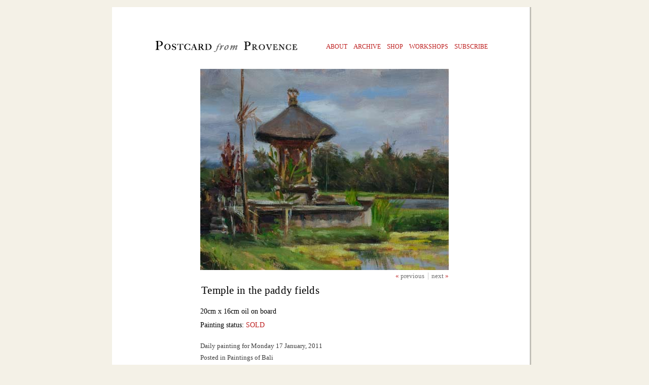

--- FILE ---
content_type: text/html
request_url: https://shiftinglight.com/2011/01/temple_in_the_paddy_fields.html
body_size: 2125
content:
<!DOCTYPE html PUBLIC "-//W3C//DTD XHTML 1.0 Transitional//EN"
    "http://www.w3.org/TR/xhtml1/DTD/xhtml1-transitional.dtd">
<html lang="en" xmlns="http://www.w3.org/1999/xhtml">
<head><title>Daily paintings | Temple in the paddy fields | Postcard from Provence</title>
<style type="text/css" media="all">@import "https://shiftinglight.com/css/sl.css";</style>
<meta name="viewport" content="width=device-width, initial-scale=1">
<meta name="description" content="Daily paintings from Provence by British artist Julian Merrow-Smith. Postcard from Provence is a  project recording the seasons in his adopted home in Provence. This painting is titled 'Temple in the paddy fields' , 
and is one of 3912 daily paintings from the  artists's studio in France created since 2005" />
<link rel="canonical" href="https://shiftinglight.com/2011/01/temple_in_the_paddy_fields.html" />
<link rel="shortcut icon" href="/favicon.ico" type="image/x-icon">
<link rel="icon" href="/favicon.ico" type="image/x-icon">
<meta name="author" content="Julian Merrow-Smith." />
<meta name="Copyright" content="Copyright (c) 2005-2025 Julian Merrow-Smith" />
<meta name="DC.title" content="A  daily painting titled: 'Temple in the paddy fields' " />
<meta name="DC.subject" content="daily painting,a painting a day, painting, provence, daily paintings, still life" />
<meta name="DC.creator" content="Julian Merrow-Smith - https://shiftinglight.com" />
<link rel="alternate" type="application/rdf+xml" title="RSS" href="http://feeds.feedburner.com/PostcardFromProvence" />
<link rel="service.feed" type="application/atom+xml" title="Atom" href="http://feeds.feedburner.com/PostcardFromProvence" />
<link rel="alternate" type="application/rss+xml" title="RSS" href="http://feeds.feedburner.com/PostcardFromProvence" />
<meta http-equiv="content-type" content="text/html; charset=utf-8" />
<script type="text/javascript" src="https://shiftinglight.com/mt.js"></script>
<script type="text/javascript" src="https://shiftinglight.com/scripts/scripts.js"></script>

</head>
<body id="permalink"><div id="wrapper"><div id="container"><span itemscope itemtype="http://schema.org/Painting">
<div id="head"><div id="logo"><h1><a href="/" title="home - Postcard from Provence, 3912 original daily paintings by Julian Merrow-Smith">
Postcard from Provence, 1 original daily paintings by Julian Merrow-Smith</a></h1>
<h2>Temple in the paddy fields  a daily painting by Julian Merrow-Smith </h2></div>
<div id="navigation-global">
	<ul>
		<li><a href="https://shiftinglight.com/about/" title="about Postcard from Provence, daily paintings - contact details for Julian Merrow-Smith"> <span class="firstletter"> a</span>bout</a></li>
		<li><a href="https://shiftinglight.com/archive.html" title="complete archive of past daily paintings"> <span class="firstletter"> a</span>rchive</a></li>
		<li><a href="https://shiftinglight.com/shop/" title="limited edition daily painting prints"> <span class="firstletter"> S</span>hop</a></li>
		<li><a href="https://shiftinglight.com/courses/" title="Painting holidays in Provence - Plein air workshops in the south of france "> <span class="firstletter"> w</span>orkshops</a></li>
		<li><a href="https://shiftinglight.com/subscribe/" title="sign up for daily painting email updates"> <span class="firstletter"> s</span>ubscribe</a></li>
	</ul>
</div>
<div class="clearer">
</div>
</div><div class="clearall"></div>
<div id="content"><div id="auction">

<div class="pictureholder fastIn" style="width:490px;">
<img src="//shiftinglight.com/images/110117.jpg" width="490px" height="397px" title="daily painting titled Temple in the paddy fields - click for enlargement" alt="daily painting titled Temple in the paddy fields" />

<!--subnav for previous entries-->
<div class="subnav">
<span class="arrow">
&laquo; 
</span>
<a class="prev" href="https://shiftinglight.com/2011/01/track_through_rice_paddies_penestanan.html" title="previous day's painting 'Track through rice paddies, Penestanan'">previous 
</a>

 
<a class="next" href="https://shiftinglight.com/2011/01/deserted_beach_near_padangbai.html" title="more recent painting 'Deserted beach near Padangbai'">
next 
</a>
<span class="arrow">
&raquo; 
</span>

</div>


<div id="painting-details" >
<h3 itemprop="name" class="painting-title">Temple in the paddy fields</h3><span class="painting format">20cm x 16cm oil on board</span> 
 

  
 <!--SOLD PAINTINGS OR NOT FOR SALE PAINTINGS-->
 


 

 


                                                                      <!--** ELSE SOLD AT AUCTION **-->
 <span class="status">
<strong>Painting status: 
<a href="https://auction.shiftinglight.com/110117/" title="see daily painting auction details">
SOLD</a></strong></span>
 


      <!--sold-paintings-->  


 



<div class="posted"><strong>Daily painting for Monday 17 January, 2011</strong>
  <br />Posted in 
<a href="https://shiftinglight.com//bali_1/" title="see more daily paintings posted under the categoryPaintings of Bali"><strong>
Paintings of Bali</strong></a>
  

<div class="taglist">Tags: 
</div>
</div>
<div class="CommentBody" style="width:490px;">
<div id="comments" class="comments">


    
 
 <div class="comments-head">      
        
<h2>2 Comments</h2>  </div>
  
   
    <div class="comments-post">
       
    
 <span class="byline">
                            
        
                            <span class="vcard author">Alain</span>
        
                            | <a href="https://shiftinglight.com/2011/01/temple_in_the_paddy_fields.html#comment-23406">January 18, 2011 11:23 AM</a>
        
                        </span>                        
     </div>
               
               
               
               
                
<div class="comments-body">                    The harmony between blue,green,yellow and framents of red is really enchanting.The dash of blue on the roof is a brilliant idea.The orthogonal composition balances all the colors and lines so well(Cezanne...).
And what can one say about the little heart at the top of the roof.
A bewitching atmosphere.
                </div>
            
       
     
      
    <div class="comments-post">
       
    
 <span class="byline">
                            
        
                            <span class="vcard author">yvonne lunde-andreassen</span>
        
                            | <a href="https://shiftinglight.com/2011/01/temple_in_the_paddy_fields.html#comment-23426">January 20, 2011 11:03 AM</a>
        
                        </span>                        
     </div>
               
               
               
               
                
<div class="comments-body">                    
 What a great adventure for us all ! - how did you mix those greens - was it the light ?

thanks Julian
                </div>
            
       
     
    


   
  

</div>

<script type="text/javascript" src="https://s7.addthis.com/js/300/addthis_widget.js#pubid=julianms" async="async"></script>
<div  id="footer"><div style="text-align:center;max-width: 490px;font-size:200%;margin:1px auto;"><p><strong>A daily painting titled "Temple in the paddy fields"</strong>

| Posted in: <strong><a href="https://shiftinglight.com//bali_1/" 
title="see more daily paintings posted under the categoryPaintings of Bali">Paintings of Bali</a></strong>
<p><strong><a href="https://shiftinglight.com//about/" title="about Postcard from Provence, a daily painting blog by Julian Merrow-Smith">Postcard from Provence</a>: a daily painting blog, <a href="http://shiftinglight.com/daily-paintings-complete.html" title="one of 3912 daily paintings since 2005">fresh daily since 2005</a></strong> <br /> all content &copy;copyright 2005-2021 <span itemprop="creator" itemscope itemtype="http://schema.org/Person"><span itemprop="name">Julian Merrow-Smith</span></span> | <a href="https://www.iubenda.com/privacy-policy/7795172">Privacy policy</a> | <a href="https://shiftinglight.com//about/#contact">Contact me</a> </p></span></div>